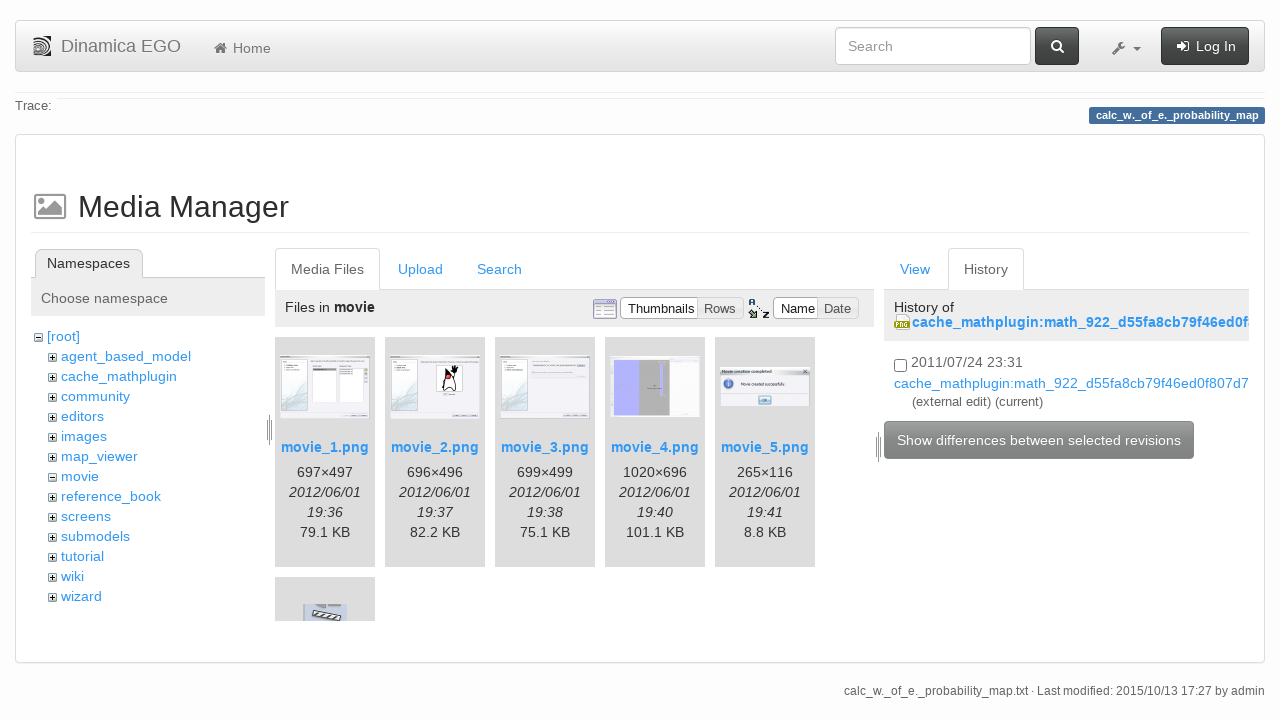

--- FILE ---
content_type: text/html; charset=utf-8
request_url: https://csr.ufmg.br/dinamica/dokuwiki/doku.php?id=calc_w._of_e._probability_map&ns=movie&tab_files=files&do=media&tab_details=history&image=cache_mathplugin%3Amath_922_d55fa8cb79f46ed0f807d796b71343f0.png
body_size: 5565
content:
<!DOCTYPE html>
<html xmlns="http://www.w3.org/1999/xhtml" xml:lang="en"
  lang="en" dir="ltr" class="no-js">
<head>
  <meta charset="UTF-8" />
  <meta http-equiv="X-UA-Compatible" content="IE=edge" />
  <title>calc_w._of_e._probability_map [Dinamica EGO]</title>
  <script>(function(H){H.className=H.className.replace(/\bno-js\b/,'js')})(document.documentElement)</script>
  <meta name="viewport" content="width=device-width,initial-scale=1" />
  <link rel="shortcut icon" href="/dinamica/dokuwiki/lib/tpl/bootstrap3/images/favicon.ico" />
<link rel="apple-touch-icon" href="/dinamica/dokuwiki/lib/tpl/bootstrap3/images/apple-touch-icon.png" />
      <link type="text/css" rel="stylesheet" href="/dinamica/dokuwiki/lib/tpl/bootstrap3/assets/bootstrap/css/bootstrap.min.css" />
    <link type="text/css" rel="stylesheet" href="/dinamica/dokuwiki/lib/tpl/bootstrap3/assets/font-awesome/css/font-awesome.min.css" />
  <script type="text/javascript">/*<![CDATA[*/
    var TPL_CONFIG = {"tableFullWidth":1};
  /*!]]>*/</script>
  <meta name="generator" content="DokuWiki"/>
<meta name="robots" content="noindex,nofollow"/>
<link rel="search" type="application/opensearchdescription+xml" href="/dinamica/dokuwiki/lib/exe/opensearch.php" title="Dinamica EGO"/>
<link rel="start" href="/dinamica/dokuwiki/"/>
<link rel="contents" href="/dinamica/dokuwiki/doku.php?id=calc_w._of_e._probability_map&amp;do=index" title="Sitemap"/>
<link rel="alternate" type="application/rss+xml" title="Recent Changes" href="/dinamica/dokuwiki/feed.php"/>
<link rel="alternate" type="application/rss+xml" title="Current namespace" href="/dinamica/dokuwiki/feed.php?mode=list&amp;ns="/>
<link rel="alternate" type="text/html" title="Plain HTML" href="/dinamica/dokuwiki/doku.php?do=export_xhtml&amp;id=calc_w._of_e._probability_map"/>
<link rel="alternate" type="text/plain" title="Wiki Markup" href="/dinamica/dokuwiki/doku.php?do=export_raw&amp;id=calc_w._of_e._probability_map"/>
<link rel="stylesheet" type="text/css" href="/dinamica/dokuwiki/lib/exe/css.php?t=bootstrap3&amp;tseed=3aaee8ac0576a207c79c412156c1e2a8"/>
<!--[if gte IE 9]><!-->
<script type="text/javascript">/*<![CDATA[*/var NS='';var JSINFO = {"id":"calc_w._of_e._probability_map","namespace":"","relation":{"imageflow":null},"plugin_imagemap_mldummy":"\/dinamica\/dokuwiki\/lib\/exe\/fetch.php?media=wiki:dokuwiki-128.png","plugin_folded":{"hide":"hide","reveal":"reveal"},"ga":{"trackingId":"UA-67512405-1","anonymizeIp":true,"action":"media","trackOutboundLinks":false,"options":[],"pageview":"\/dinamica\/dokuwiki\/calc_w._of_e._probability_map?ns=movie&tab_files=files&tab_details=history&image=cache_mathplugin%3Amath_922_d55fa8cb79f46ed0f807d796b71343f0.png"},"move_renameokay":false};
/*!]]>*/</script>
<script type="text/javascript" charset="utf-8" src="/dinamica/dokuwiki/lib/exe/jquery.php?tseed=23f888679b4f1dc26eef34902aca964f"></script>
<script type="text/javascript" charset="utf-8" src="/dinamica/dokuwiki/lib/exe/js.php?t=bootstrap3&amp;tseed=3aaee8ac0576a207c79c412156c1e2a8"></script>
<!--<![endif]-->
  <script type="text/javascript" src="/dinamica/dokuwiki/lib/tpl/bootstrap3/assets/bootstrap/js/bootstrap.min.js"></script>
  <style type="text/css">
    body { padding-top: 20px; }
    .toc-affix { z-index:1024; top:10px; right:10px; }
  </style>
  <!-- HTML5 shim and Respond.js for IE8 support of HTML5 elements and media queries -->
  <!-- WARNING: Respond.js doesn't work if you view the page via file:// -->
  <!--[if lt IE 9]>
  <script type="text/javascript" src="https://oss.maxcdn.com/html5shiv/3.7.2/html5shiv.min.js"></script>
  <script type="text/javascript" src="https://oss.maxcdn.com/respond/1.4.2/respond.min.js"></script>
  <![endif]-->
</head>
<body class="default page-on-panel">
  <!--[if IE 8 ]><div id="IE8"><![endif]-->
  <div id="dokuwiki__site" class="container-fluid">
    <div id="dokuwiki__top" class="site dokuwiki mode_media tpl_bootstrap3    ">

      
      <!-- header -->
      <div id="dokuwiki__header">
        <nav class="navbar  navbar-default" role="navigation">

  <div class="container-fluid">

    <div class="navbar-header">

      <button class="navbar-toggle" type="button" data-toggle="collapse" data-target=".navbar-collapse">
        <span class="icon-bar"></span>
        <span class="icon-bar"></span>
        <span class="icon-bar"></span>
      </button>

      <a href="/dinamica/dokuwiki/doku.php?id=start"  accesskey="h" title="[H]" class="navbar-brand"><img src="/dinamica/dokuwiki/lib/tpl/bootstrap3/images/logo.png" alt="Dinamica EGO" class="pull-left" id="dw__logo" width="20" height="20" /> <span id="dw__title" >Dinamica EGO</span></a>
    </div>

    <div class="collapse navbar-collapse">

      <ul class="nav navbar-nav" id="dw__navbar">
        <li>
  <a href="/dinamica/dokuwiki/doku.php?id=start" ><i class="fa fa-fw fa-home"></i> Home</a></li>
      </ul>

      <div class="navbar-right">

                  <form action="/dinamica/dokuwiki/doku.php?id=start" accept-charset="utf-8" class="navbar-form navbar-left search" id="dw__search" method="get" role="search"><div class="no"><div class="form-group"><input type="hidden" name="do" value="search" /><input id="qsearch__in" type="search" placeholder="Search" accesskey="f" name="id" class="edit form-control" title="[F]" /></div> <button type="submit" class="btn btn-default" title="Search"><i class="fa fa-fw fa-search"></i><span class="hidden-lg hidden-md hidden-sm"> Search</span></button><div id="qsearch__out" class="panel panel-default ajax_qsearch JSpopup"></div></div></form>        
        
<ul class="nav navbar-nav" id="dw__tools">


  <li class="dropdown">

    <a href="#" class="dropdown-toggle" data-toggle="dropdown" title="">
      <i class="fa fa-fw fa-wrench"></i> <span class="hidden-lg hidden-md hidden-sm">Tools</span> <span class="caret"></span>
    </a>

    <ul class="dropdown-menu tools" role="menu">
    
      <li class="dropdown-header">
        <i class="fa fa-fw fa-user"></i> User Tools      </li>
      
            <li class="divider" role="separator"></li>
      
    
      <li class="dropdown-header">
        <i class="fa fa-fw fa-wrench"></i> Site Tools      </li>
      <li class="active"><a href="/dinamica/dokuwiki/doku.php?id=calc_w._of_e._probability_map&amp;do=media&amp;ns="  class="action media" rel="nofollow" title="Media Manager"><i class="fa fa-fw fa-picture-o"></i> Media Manager</a></li><li><a href="/dinamica/dokuwiki/doku.php?id=calc_w._of_e._probability_map&amp;do=index"  class="action index" accesskey="x" rel="nofollow" title="Sitemap [X]"><i class="fa fa-fw fa-sitemap"></i> Sitemap</a></li>
            <li class="divider" role="separator"></li>
      
    
      <li class="dropdown-header">
        <i class="fa fa-fw fa-file"></i> Page Tools      </li>
      <li><a href="/dinamica/dokuwiki/doku.php?id=calc_w._of_e._probability_map&amp;do="  class="action show" accesskey="v" rel="nofollow" title="Show page [V]"><i class="fa fa-fw fa-pencil-square-o"></i> Show page</a></li><li><a href="/dinamica/dokuwiki/doku.php?id=calc_w._of_e._probability_map&amp;do=revisions"  class="action revs" accesskey="o" rel="nofollow" title="Old revisions [O]"><i class="fa fa-fw fa-clock-o"></i> Old revisions</a></li><li><a href="/dinamica/dokuwiki/doku.php?id=calc_w._of_e._probability_map&amp;do=backlink"  class="action backlink" rel="nofollow" title="Backlinks"><i class="fa fa-fw fa-link"></i> Backlinks</a></li><li><a href="javascript:void(0);" class="fold_unfold_all" onclick="fold_unfold_all();" rel="nofollow" title="Fold/unfold all"><span>Fold/unfold all</span></a></li><li class="plugin_move_page"><a href=""><span>Rename Page</span></a></li><li><a href="/dinamica/dokuwiki/doku.php?id=calc_w._of_e._probability_map&amp;do=export_odt"  class="action export_odt" rel="nofollow" title="ODT export"><span>ODT export</span></a></li><li><a href="#dokuwiki__top"  class="action top" accesskey="t" rel="nofollow" title="Back to top [T]"><i class="fa fa-fw fa-chevron-up"></i> Back to top</a></li>
      
        </ul>
  </li>


</ul>


        <ul class="nav navbar-nav">

          
                    <li>
            <span class="dw__actions">
              <a href="/dinamica/dokuwiki/doku.php?id=calc_w._of_e._probability_map&amp;do=login&amp;sectok="  class="action login" rel="nofollow" title="Log In"><i class="fa fa-fw fa-sign-in"></i> Log In</a>            </span>
          </li>
          
        </ul>

        
      </div>

    </div>
  </div>
</nav>

      </div>
      <!-- /header -->

            
            <div id="dw__breadcrumbs">
        <hr/>
                        <div class="dw__breadcrumbs hidden-print">
          <span class="bchead">Trace:</span>        </div>
                <hr/>
      </div>
      
      <p class="pageId text-right">
        <span class="label label-primary">calc_w._of_e._probability_map</span>
      </p>

      <div id="dw__msgarea">
              </div>

      <main class="main row" role="main">

        
        <!-- ********** CONTENT ********** -->
        <article id="dokuwiki__content" class="container-fluid" >

          <div class="panel panel-default" > 
            <div class="page group panel-body">

                                          
              <div class="toc-affix pull-right hidden-print" data-spy="affix" data-offset-top="150">
                              </div>

              <!-- wikipage start -->
              <div id="mediamanager__page">
<h1>Media Manager</h1>
<div class="panel namespaces">
<h2>Namespaces</h2>
<div class="panelHeader">Choose namespace</div>
<div class="panelContent" id="media__tree">

<ul class="idx">
<li class="media level0 open"><img src="/dinamica/dokuwiki/lib/images/minus.gif" alt="−" /><div class="li"><a href="/dinamica/dokuwiki/doku.php?id=calc_w._of_e._probability_map&amp;ns=&amp;tab_files=files&amp;do=media&amp;tab_details=history&amp;image=cache_mathplugin%3Amath_922_d55fa8cb79f46ed0f807d796b71343f0.png" class="idx_dir">[root]</a></div>
<ul class="idx">
<li class="media level1 closed"><img src="/dinamica/dokuwiki/lib/images/plus.gif" alt="+" /><div class="li"><a href="/dinamica/dokuwiki/doku.php?id=calc_w._of_e._probability_map&amp;ns=agent_based_model&amp;tab_files=files&amp;do=media&amp;tab_details=history&amp;image=cache_mathplugin%3Amath_922_d55fa8cb79f46ed0f807d796b71343f0.png" class="idx_dir">agent_based_model</a></div></li>
<li class="media level1 closed"><img src="/dinamica/dokuwiki/lib/images/plus.gif" alt="+" /><div class="li"><a href="/dinamica/dokuwiki/doku.php?id=calc_w._of_e._probability_map&amp;ns=cache_mathplugin&amp;tab_files=files&amp;do=media&amp;tab_details=history&amp;image=cache_mathplugin%3Amath_922_d55fa8cb79f46ed0f807d796b71343f0.png" class="idx_dir">cache_mathplugin</a></div></li>
<li class="media level1 closed"><img src="/dinamica/dokuwiki/lib/images/plus.gif" alt="+" /><div class="li"><a href="/dinamica/dokuwiki/doku.php?id=calc_w._of_e._probability_map&amp;ns=community&amp;tab_files=files&amp;do=media&amp;tab_details=history&amp;image=cache_mathplugin%3Amath_922_d55fa8cb79f46ed0f807d796b71343f0.png" class="idx_dir">community</a></div></li>
<li class="media level1 closed"><img src="/dinamica/dokuwiki/lib/images/plus.gif" alt="+" /><div class="li"><a href="/dinamica/dokuwiki/doku.php?id=calc_w._of_e._probability_map&amp;ns=editors&amp;tab_files=files&amp;do=media&amp;tab_details=history&amp;image=cache_mathplugin%3Amath_922_d55fa8cb79f46ed0f807d796b71343f0.png" class="idx_dir">editors</a></div></li>
<li class="media level1 closed"><img src="/dinamica/dokuwiki/lib/images/plus.gif" alt="+" /><div class="li"><a href="/dinamica/dokuwiki/doku.php?id=calc_w._of_e._probability_map&amp;ns=images&amp;tab_files=files&amp;do=media&amp;tab_details=history&amp;image=cache_mathplugin%3Amath_922_d55fa8cb79f46ed0f807d796b71343f0.png" class="idx_dir">images</a></div></li>
<li class="media level1 closed"><img src="/dinamica/dokuwiki/lib/images/plus.gif" alt="+" /><div class="li"><a href="/dinamica/dokuwiki/doku.php?id=calc_w._of_e._probability_map&amp;ns=map_viewer&amp;tab_files=files&amp;do=media&amp;tab_details=history&amp;image=cache_mathplugin%3Amath_922_d55fa8cb79f46ed0f807d796b71343f0.png" class="idx_dir">map_viewer</a></div></li>
<li class="media level1 open"><img src="/dinamica/dokuwiki/lib/images/minus.gif" alt="−" /><div class="li"><a href="/dinamica/dokuwiki/doku.php?id=calc_w._of_e._probability_map&amp;ns=movie&amp;tab_files=files&amp;do=media&amp;tab_details=history&amp;image=cache_mathplugin%3Amath_922_d55fa8cb79f46ed0f807d796b71343f0.png" class="idx_dir">movie</a></div></li>
<li class="media level1 closed"><img src="/dinamica/dokuwiki/lib/images/plus.gif" alt="+" /><div class="li"><a href="/dinamica/dokuwiki/doku.php?id=calc_w._of_e._probability_map&amp;ns=reference_book&amp;tab_files=files&amp;do=media&amp;tab_details=history&amp;image=cache_mathplugin%3Amath_922_d55fa8cb79f46ed0f807d796b71343f0.png" class="idx_dir">reference_book</a></div></li>
<li class="media level1 closed"><img src="/dinamica/dokuwiki/lib/images/plus.gif" alt="+" /><div class="li"><a href="/dinamica/dokuwiki/doku.php?id=calc_w._of_e._probability_map&amp;ns=screens&amp;tab_files=files&amp;do=media&amp;tab_details=history&amp;image=cache_mathplugin%3Amath_922_d55fa8cb79f46ed0f807d796b71343f0.png" class="idx_dir">screens</a></div></li>
<li class="media level1 closed"><img src="/dinamica/dokuwiki/lib/images/plus.gif" alt="+" /><div class="li"><a href="/dinamica/dokuwiki/doku.php?id=calc_w._of_e._probability_map&amp;ns=submodels&amp;tab_files=files&amp;do=media&amp;tab_details=history&amp;image=cache_mathplugin%3Amath_922_d55fa8cb79f46ed0f807d796b71343f0.png" class="idx_dir">submodels</a></div></li>
<li class="media level1 closed"><img src="/dinamica/dokuwiki/lib/images/plus.gif" alt="+" /><div class="li"><a href="/dinamica/dokuwiki/doku.php?id=calc_w._of_e._probability_map&amp;ns=tutorial&amp;tab_files=files&amp;do=media&amp;tab_details=history&amp;image=cache_mathplugin%3Amath_922_d55fa8cb79f46ed0f807d796b71343f0.png" class="idx_dir">tutorial</a></div></li>
<li class="media level1 closed"><img src="/dinamica/dokuwiki/lib/images/plus.gif" alt="+" /><div class="li"><a href="/dinamica/dokuwiki/doku.php?id=calc_w._of_e._probability_map&amp;ns=wiki&amp;tab_files=files&amp;do=media&amp;tab_details=history&amp;image=cache_mathplugin%3Amath_922_d55fa8cb79f46ed0f807d796b71343f0.png" class="idx_dir">wiki</a></div></li>
<li class="media level1 closed"><img src="/dinamica/dokuwiki/lib/images/plus.gif" alt="+" /><div class="li"><a href="/dinamica/dokuwiki/doku.php?id=calc_w._of_e._probability_map&amp;ns=wizard&amp;tab_files=files&amp;do=media&amp;tab_details=history&amp;image=cache_mathplugin%3Amath_922_d55fa8cb79f46ed0f807d796b71343f0.png" class="idx_dir">wizard</a></div></li>
</ul></li>
</ul>
</div>
</div>
<div class="panel filelist">
<h2 class="a11y">Media Files</h2>
<ul class="tabs">
<li><strong>Media Files</strong></li>
<li><a href="/dinamica/dokuwiki/doku.php?id=calc_w._of_e._probability_map&amp;tab_files=upload&amp;do=media&amp;tab_details=history&amp;image=cache_mathplugin%3Amath_922_d55fa8cb79f46ed0f807d796b71343f0.png&amp;ns=movie">Upload</a></li>
<li><a href="/dinamica/dokuwiki/doku.php?id=calc_w._of_e._probability_map&amp;tab_files=search&amp;do=media&amp;tab_details=history&amp;image=cache_mathplugin%3Amath_922_d55fa8cb79f46ed0f807d796b71343f0.png&amp;ns=movie">Search</a></li>
</ul>
<div class="panelHeader">
<h3>Files in <strong>movie</strong></h3>
<form class="options" method="get" action="/dinamica/dokuwiki/doku.php?id=calc_w._of_e._probability_map" accept-charset="utf-8"><div class="no">
<input type="hidden" name="do" value="media" /><input type="hidden" name="tab_files" value="files" /><input type="hidden" name="tab_details" value="history" /><input type="hidden" name="image" value="cache_mathplugin:math_922_d55fa8cb79f46ed0f807d796b71343f0.png" /><input type="hidden" name="ns" value="movie" /><ul>
<li class="listType"><label class="thumbs" for="listType__thumbs"><input type="radio" id="listType__thumbs" name="list_dwmedia" value="thumbs" checked="checked" /> <span>Thumbnails</span></label>
<label class="rows" for="listType__rows"><input type="radio" id="listType__rows" name="list_dwmedia" value="rows" /> <span>Rows</span></label>
</li>
<li class="sortBy"><label class="name" for="sortBy__name"><input type="radio" id="sortBy__name" name="sort_dwmedia" value="name" checked="checked" /> <span>Name</span></label>
<label class="date" for="sortBy__date"><input type="radio" id="sortBy__date" name="sort_dwmedia" value="date" /> <span>Date</span></label>
</li>
<li><button type="submit">Apply</button>
</li>
</ul>
</div></form>
</div>
<div class="panelContent">
<ul class="thumbs"><li><dl title="movie:movie_1.png">
<dt><a id="l_:movie:movie_1.png" class="image thumb" href="/dinamica/dokuwiki/doku.php?id=calc_w._of_e._probability_map&amp;image=movie%3Amovie_1.png&amp;ns=movie&amp;tab_details=view&amp;do=media&amp;tab_files=files"><img src="/dinamica/dokuwiki/lib/exe/fetch.php?w=90&amp;h=64&amp;t=1338579362&amp;tok=a37279&amp;media=movie:movie_1.png" alt="movie:movie_1.png" /></a></dt>
<dd class="name"><a href="/dinamica/dokuwiki/doku.php?id=calc_w._of_e._probability_map&amp;image=movie%3Amovie_1.png&amp;ns=movie&amp;tab_details=view&amp;do=media&amp;tab_files=files" id="h_:movie:movie_1.png">movie_1.png</a></dd>
<dd class="size">697&#215;497</dd>
<dd class="date">2012/06/01 19:36</dd>
<dd class="filesize">79.1 KB</dd>
</dl></li>
<li><dl title="movie:movie_2.png">
<dt><a id="l_:movie:movie_2.png" class="image thumb" href="/dinamica/dokuwiki/doku.php?id=calc_w._of_e._probability_map&amp;image=movie%3Amovie_2.png&amp;ns=movie&amp;tab_details=view&amp;do=media&amp;tab_files=files"><img src="/dinamica/dokuwiki/lib/exe/fetch.php?w=90&amp;h=64&amp;t=1338579460&amp;tok=869735&amp;media=movie:movie_2.png" alt="movie:movie_2.png" /></a></dt>
<dd class="name"><a href="/dinamica/dokuwiki/doku.php?id=calc_w._of_e._probability_map&amp;image=movie%3Amovie_2.png&amp;ns=movie&amp;tab_details=view&amp;do=media&amp;tab_files=files" id="h_:movie:movie_2.png">movie_2.png</a></dd>
<dd class="size">696&#215;496</dd>
<dd class="date">2012/06/01 19:37</dd>
<dd class="filesize">82.2 KB</dd>
</dl></li>
<li><dl title="movie:movie_3.png">
<dt><a id="l_:movie:movie_3.png" class="image thumb" href="/dinamica/dokuwiki/doku.php?id=calc_w._of_e._probability_map&amp;image=movie%3Amovie_3.png&amp;ns=movie&amp;tab_details=view&amp;do=media&amp;tab_files=files"><img src="/dinamica/dokuwiki/lib/exe/fetch.php?w=90&amp;h=64&amp;t=1338579528&amp;tok=31014b&amp;media=movie:movie_3.png" alt="movie:movie_3.png" /></a></dt>
<dd class="name"><a href="/dinamica/dokuwiki/doku.php?id=calc_w._of_e._probability_map&amp;image=movie%3Amovie_3.png&amp;ns=movie&amp;tab_details=view&amp;do=media&amp;tab_files=files" id="h_:movie:movie_3.png">movie_3.png</a></dd>
<dd class="size">699&#215;499</dd>
<dd class="date">2012/06/01 19:38</dd>
<dd class="filesize">75.1 KB</dd>
</dl></li>
<li><dl title="movie:movie_4.png">
<dt><a id="l_:movie:movie_4.png" class="image thumb" href="/dinamica/dokuwiki/doku.php?id=calc_w._of_e._probability_map&amp;image=movie%3Amovie_4.png&amp;ns=movie&amp;tab_details=view&amp;do=media&amp;tab_files=files"><img src="/dinamica/dokuwiki/lib/exe/fetch.php?w=90&amp;h=61&amp;t=1338579656&amp;tok=cb6a88&amp;media=movie:movie_4.png" alt="movie:movie_4.png" /></a></dt>
<dd class="name"><a href="/dinamica/dokuwiki/doku.php?id=calc_w._of_e._probability_map&amp;image=movie%3Amovie_4.png&amp;ns=movie&amp;tab_details=view&amp;do=media&amp;tab_files=files" id="h_:movie:movie_4.png">movie_4.png</a></dd>
<dd class="size">1020&#215;696</dd>
<dd class="date">2012/06/01 19:40</dd>
<dd class="filesize">101.1 KB</dd>
</dl></li>
<li><dl title="movie:movie_5.png">
<dt><a id="l_:movie:movie_5.png" class="image thumb" href="/dinamica/dokuwiki/doku.php?id=calc_w._of_e._probability_map&amp;image=movie%3Amovie_5.png&amp;ns=movie&amp;tab_details=view&amp;do=media&amp;tab_files=files"><img src="/dinamica/dokuwiki/lib/exe/fetch.php?w=90&amp;h=39&amp;t=1338579694&amp;tok=595e86&amp;media=movie:movie_5.png" alt="movie:movie_5.png" /></a></dt>
<dd class="name"><a href="/dinamica/dokuwiki/doku.php?id=calc_w._of_e._probability_map&amp;image=movie%3Amovie_5.png&amp;ns=movie&amp;tab_details=view&amp;do=media&amp;tab_files=files" id="h_:movie:movie_5.png">movie_5.png</a></dd>
<dd class="size">265&#215;116</dd>
<dd class="date">2012/06/01 19:41</dd>
<dd class="filesize">8.8 KB</dd>
</dl></li>
<li><dl title="movie:movie_maker_button.png">
<dt><a id="l_:movie:movie_maker_button.png" class="image thumb" href="/dinamica/dokuwiki/doku.php?id=calc_w._of_e._probability_map&amp;image=movie%3Amovie_maker_button.png&amp;ns=movie&amp;tab_details=view&amp;do=media&amp;tab_files=files"><img src="/dinamica/dokuwiki/lib/exe/fetch.php?w=44&amp;h=45&amp;t=1338579148&amp;tok=24ff0a&amp;media=movie:movie_maker_button.png" alt="movie:movie_maker_button.png" /></a></dt>
<dd class="name"><a href="/dinamica/dokuwiki/doku.php?id=calc_w._of_e._probability_map&amp;image=movie%3Amovie_maker_button.png&amp;ns=movie&amp;tab_details=view&amp;do=media&amp;tab_files=files" id="h_:movie:movie_maker_button.png">movie_maker_button.png</a></dd>
<dd class="size">44&#215;45</dd>
<dd class="date">2012/06/01 19:32</dd>
<dd class="filesize">2 KB</dd>
</dl></li>
</ul>
</div>
</div>
<div class="panel file">
<h2 class="a11y">File</h2>
<ul class="tabs">
<li><a href="/dinamica/dokuwiki/doku.php?id=calc_w._of_e._probability_map&amp;tab_details=view&amp;do=media&amp;tab_files=files&amp;image=cache_mathplugin%3Amath_922_d55fa8cb79f46ed0f807d796b71343f0.png&amp;ns=movie">View</a></li>
<li><strong>History</strong></li>
</ul>
<div class="panelHeader"><h3>History of <strong><a href="/dinamica/dokuwiki/lib/exe/fetch.php?media=cache_mathplugin:math_922_d55fa8cb79f46ed0f807d796b71343f0.png" class="select mediafile mf_png" title="View original file">cache_mathplugin:math_922_d55fa8cb79f46ed0f807d796b71343f0.png</a></strong></h3></div>
<div class="panelContent">
<form id="page__revisions" class="changes" action="/dinamica/dokuwiki/doku.php?id=calc_w._of_e._probability_map&amp;image=cache_mathplugin%3Amath_922_d55fa8cb79f46ed0f807d796b71343f0.png&amp;do=media&amp;tab_files=files&amp;tab_details=history&amp;ns=movie" method="post" accept-charset="utf-8"><div class="no">
<input type="hidden" name="sectok" value="" /><input type="hidden" name="mediado" value="diff" /><ul >
<li >
<div class="li">
<input type="checkbox" name="rev2[]" value="current"/>
<span class="date">
2011/07/24 23:31</span>
<img src="/dinamica/dokuwiki/lib/images/blank.gif" width="15" height="11" alt="" /><a class="wikilink1" href="/dinamica/dokuwiki/doku.php?id=calc_w._of_e._probability_map&amp;image=cache_mathplugin%3Amath_922_d55fa8cb79f46ed0f807d796b71343f0.png&amp;tab_details=view&amp;do=media&amp;tab_files=files&amp;ns=movie">
cache_mathplugin:math_922_d55fa8cb79f46ed0f807d796b71343f0.png</a>
<div >
<span class="user">
(external edit)</span>
(current)</div>
</div>
</li>
</ul>
<button type="submit">Show differences between selected revisions</button>
</div></form>
<div class="pagenav"></div></div>
</div>
</div>

              <!-- wikipage stop -->

                            
            </div>
          </div>

        </article>

        
      </main>

      <footer id="dokuwiki__footer" class="small">

        <a href="javascript:void(0)" class="back-to-top hidden-print btn btn-default btn-sm" title="skip to content" id="back-to-top"><i class="fa fa-chevron-up"></i></a>

        <div class="text-right">

                    <span class="docInfo">
            <bdi>calc_w._of_e._probability_map.txt</bdi> · Last modified: 2015/10/13 17:27 by <bdi>admin</bdi>          </span>
          
          
        </div>

        
      </footer>

      
    </div><!-- /site -->

    <img src="/dinamica/dokuwiki/lib/exe/indexer.php?id=calc_w._of_e._probability_map&amp;1768655617" width="2" height="1" alt="" />
    <div id="screen__mode">      <span class="visible-xs"></span>
      <span class="visible-sm"></span>
      <span class="visible-md"></span>
      <span class="visible-lg"></span>
    </div>

  </div>
  <!--[if lte IE 8 ]></div><![endif]-->

</body>
</html>
